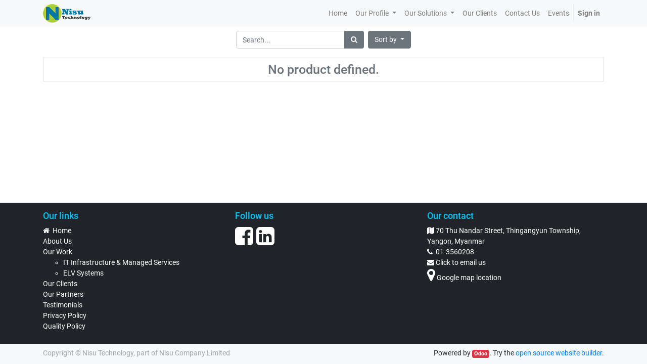

--- FILE ---
content_type: text/html; charset=utf-8
request_url: http://www.nisu.technology:8020/shop/category/server-cabinets-wall-mount-15
body_size: 17557
content:

        
        <!DOCTYPE html>
        <html lang="en-US" data-website-id="3" data-oe-company-name="Nisu Company Limited">
            <head>
                <meta charset="utf-8"/>
                <meta http-equiv="X-UA-Compatible" content="IE=edge,chrome=1"/>
                <meta name="viewport" content="width=device-width, initial-scale=1, user-scalable=no"/>

                <title>Shop | Nisu Technology</title>
                <link type="image/x-icon" rel="shortcut icon" href="/web/image/website/3/favicon/"/>

                <script type="text/javascript">
                    var odoo = {
                        csrf_token: "7e436b609a4dc032ff8888d7948c9a169a0afbd5o",
                    };
                </script>

                
            <meta name="generator" content="Odoo"/>

            
            
            
            
            
            
                
                
                
                    
                        <meta property="og:type" content="website"/>
                    
                        <meta property="og:title" content="Wall Mount | Nisu Technology"/>
                    
                        <meta property="og:site_name" content="Nisu Company Limited"/>
                    
                        <meta property="og:url" content="http://www.nisu.technology:8020/shop/category/server-cabinets-wall-mount-15"/>
                    
                        <meta property="og:image" content="http://www.nisu.technology:8020/web/image/res.company/1/logo"/>
                    
                
                
                
                    
                        <meta name="twitter:card" content="summary_large_image"/>
                    
                        <meta name="twitter:title" content="Wall Mount | Nisu Technology"/>
                    
                        <meta name="twitter:image" content="http://www.nisu.technology:8020/web/image/res.company/1/logo"/>
                    
                
            

            
            
                
                    <link rel="alternate" hreflang="en" href="http://www.nisu.technology:8020/shop/category/server-cabinets-wall-mount-15"/>
                
            

            <script type="text/javascript">
                odoo.session_info = {
                    is_admin: false,
                    is_system: false,
                    is_frontend: true,
                    translationURL: '/website/translations',
                    is_website_user: true,
                    user_id: 4
                };
                
            </script>

            <link type="text/css" rel="stylesheet" href="/web/content/21512-bb8a25b/3/web.assets_common.0.css"/>
            <link type="text/css" rel="stylesheet" href="/web/content/27962-8986635/3/web.assets_frontend.0.css"/>
            <link type="text/css" rel="stylesheet" href="/web/content/27963-8986635/3/web.assets_frontend.1.css"/>
            
            
            

            <script type="text/javascript" src="/web/content/21513-bb8a25b/3/web.assets_common.js"></script>
            <script type="text/javascript" src="/web/content/27964-8986635/3/web.assets_frontend.js"></script>
            
            
            
        
            </head>
            <body>
                
            
        
            
        
        
            
                
                
            
        
        
    
    

            
            
        
    
            
        <div id="wrapwrap" class="   ">
                <header class=" o_affix_enabled">
                    <nav class="navbar navbar-expand-md navbar-light bg-light">
                        <div class="container">
                            <a href="/" class="navbar-brand logo d-none">
            <span role="img" aria-label="Logo of Nisu Company Limited" title="Nisu Company Limited"><img src="/web/image/res.company/1/logo?unique=309f224" class="img img-fluid"/></span>
        </a>
            <a href="/" class="navbar-brand logo">
                <span role="img" aria-label="Logo of Nisu Technology" title="Nisu Technology"><img src="/web/image/website/3/logo?unique=5ddfbba" class="img img-fluid"/></span>
            </a>
        
    <button type="button" class="navbar-toggler" data-toggle="collapse" data-target="#top_menu_collapse">
                                <span class="navbar-toggler-icon"></span>
                            </button>
                            <div class="collapse navbar-collapse" id="top_menu_collapse">
                                <ul class="nav navbar-nav ml-auto text-right o_menu_loading" id="top_menu">
                                    
        
            
    
    <li class="nav-item">
        <a role="menuitem" href="/" class="nav-link ">
            <span>Home</span>
        </a>
    </li>
    

        
            
    
    
    <li class="nav-item dropdown ">
        <a data-toggle="dropdown" href="#" class="nav-link dropdown-toggle">
            <span>Our Profile</span>
        </a>
        <ul class="dropdown-menu" role="menu">
            
                
    
    <li class="">
        <a role="menuitem" href="/about-us" class="dropdown-item ">
            <span>About Us</span>
        </a>
    </li>
    

            
                
    
    <li class="">
        <a role="menuitem" href="/our-partners" class="dropdown-item ">
            <span>Our Partners</span>
        </a>
    </li>
    

            
                
    
    <li class="">
        <a role="menuitem" href="/testimonials" class="dropdown-item ">
            <span>Testimonials</span>
        </a>
    </li>
    

            
        </ul>
    </li>

        
            
    
    
    <li class="nav-item dropdown ">
        <a data-toggle="dropdown" href="#" class="nav-link dropdown-toggle">
            <span>Our Solutions</span>
        </a>
        <ul class="dropdown-menu" role="menu">
            
                
    
    <li class="">
        <a role="menuitem" href="/it-infrastructure-managed-services" class="dropdown-item ">
            <span>IT Infrastructure &amp; Managed Services</span>
        </a>
    </li>
    

            
                
    
    <li class="">
        <a role="menuitem" href="/elv-systems" class="dropdown-item ">
            <span>ELV Systems</span>
        </a>
    </li>
    

            
        </ul>
    </li>

        
            
    
    <li class="nav-item">
        <a role="menuitem" href="/our-clients" class="nav-link ">
            <span>Our Clients</span>
        </a>
    </li>
    

        
            
    
    <li class="nav-item">
        <a role="menuitem" href="/contact-us" class="nav-link ">
            <span>Contact Us</span>
        </a>
    </li>
    

        
            
    
    <li class="nav-item">
        <a role="menuitem" href="/event" class="nav-link ">
            <span>Events</span>
        </a>
    </li>
    

        
    
            
            <li class="nav-item divider d-none"></li> <li id="my_cart" class="nav-item d-none">
                <a href="/shop/cart" class="nav-link">
                    <i class="fa fa-shopping-cart"></i>
                    My Cart <sup class="my_cart_quantity badge badge-primary" data-order-id=""></sup>
                </a>
            </li>
        
                                    
                                
            <li class="nav-item divider"></li>
            <li class="nav-item">
                <a class="nav-link" href="/web/login">
                    <b>Sign in</b>
                </a>
            </li>
        </ul>
                            </div>
                        </div>
                    </nav>
                </header>
                <main>
                    
            
            <div id="wrap" class="js_sale">
                <div class="oe_structure" id="oe_structure_website_sale_products_1"></div>
                <div class="container py-2 oe_website_sale">
                    <div class="products_pager form-inline justify-content-center">
                        
        <form method="get" action="/shop/category/server-cabinets-wall-mount-15?category=15" class="o_website_sale_search">
            
            
    <div class="input-group">
        <input type="text" name="search" class="search-query form-control oe_search_box" placeholder="Search..." value=""/>
        <div class="input-group-append">
            <button type="submit" class="btn btn-secondary oe_search_button" aria-label="Search" title="Search"><i class="fa fa-search"></i></button>
        </div>
    </div>

        </form>
    
                        
        
        <div class="dropdown d-none ml-2">
            
            <a role="button" href="#" class="dropdown-toggle btn btn-secondary" data-toggle="dropdown">
                 - 
            </a>
            <div class="dropdown-menu" role="menu">
                
            </div>
        </div>
    
                        
        
    
            
            
            
            
            
            
            <div class="dropdown ml-2 dropdown_sorty_by">
                <a role="button" href="#" class="dropdown-toggle btn btn-secondary" data-toggle="dropdown">
                    
                        <span>Sort by</span>
                    
                </a>
                <div class="dropdown-menu" role="menu">
                    
                        <a role="menuitem" rel="noindex,nofollow" class="dropdown-item" href="/shop?order=list_price+desc&amp;category=15">
                            <span>Catalog price: High to Low</span>
                        </a>
                    
                        <a role="menuitem" rel="noindex,nofollow" class="dropdown-item" href="/shop?order=list_price+asc&amp;category=15">
                            <span>Catalog price: Low to High</span>
                        </a>
                    
                        <a role="menuitem" rel="noindex,nofollow" class="dropdown-item" href="/shop?order=name+asc&amp;category=15">
                            <span>Name - A to Z</span>
                        </a>
                    
                        <a role="menuitem" rel="noindex,nofollow" class="dropdown-item" href="/shop?order=name+desc&amp;category=15">
                            <span>Name - Z to A</span>
                        </a>
                    
                </div>
            </div>
        
                    </div>
                    <div class="row mt-3">
                        <div class="d-none" id="products_grid_before"></div>
                        <div class="col-lg-12" id="products_grid">
                            <table width="100%">
                                <tbody>
                                    <tr>
                                        <td width="33.333333333333336%"></td><td width="33.333333333333336%"></td><td width="33.333333333333336%"></td>
                                    </tr>
                                    
                                </tbody>
                            </table>
                            
                                <div class="text-center text-muted oe_product">
                                    <h3 class="css_editable_display mt8">No product defined.</h3>
                                    
                                    
                                </div>
                            
                        </div>
                    </div>
                    <div class="products_pager form-inline justify-content-center mt-3">
                        
        
    
                    </div>
                </div>
                <div class="oe_structure mb32" id="oe_structure_website_sale_products_2"></div>
            </div>
        
                </main>
                <footer class="bg-light o_footer">
                    <div id="footer" class="oe_structure oe_structure_solo">
      <section class="s_text_block pt16 pb8 bg-900 oe_custom_bg" style="">
        <div class="container">
          <div class="row">
            <div class="col-lg-4">
              <h5>
                <font style="color: rgb(0, 201, 255);">Our links</font>
              </h5>
              <ul class="list-unstyled">
                <li>
                  <span class="fa fa-home" style=""></span>
                  <font style="color: rgb(255, 255, 255);" data-original-title="" title="" aria-describedby="tooltip542643">&nbsp;<a href="/"><font style="color: rgb(255, 255, 255);">Home</font></a></font>
                </li>
                <li>
                  <a href="/about-us">
                    <font style="color: rgb(255, 255, 255);">About Us</font>
                  </a>
                </li>
                <li>Our Work</li>
                <li style="list-style: none;">
                  <ul>
                    <li>
                      <font style="color: rgb(255, 255, 255);">
                        <a href="/it-infrastructure-managed-services">
                          <font style="color: rgb(255, 255, 255);">IT Infrastructure &amp; Managed Services</font>
                        </a>
                      </font>
                    </li>
                    <li>
                      <font style="color: rgb(255, 255, 255);">
                        <a href="/elv-systems">
                          <font style="color: rgb(255, 255, 255);">ELV Systems</font>
                        </a>
                      </font>
                    </li>
                  </ul>
                  <p>
                    <a href="/our-clients">
                      <font style="color: rgb(255, 255, 255);">Our Clients</font>
                    </a>
                  </p>
                </li>
                <li style="">
                  <p>
                    <a href="/our-partners">
                      <font style="color: rgb(255, 255, 255);">Our Partners</font>
                    </a>
                  </p>
                </li>
                <li style="">
                  <p>
                    <a href="/testimonials">
                      <font style="color: rgb(255, 255, 255);">Testimonials</font>
                    </a>
                  </p>
                </li>
                <li style="">
                  <p>
                    <font style="color: rgb(255, 255, 255);">
                      <a href="/privacy-policy">
                        <font style="color: rgb(255, 255, 255);">Privacy Policy</font>
                      </a>
                      <br/>
                      <a href="/quality-policy-statement">
                        <font style="color: rgb(255, 255, 255);">Quality Policy</font>
                      </a>
                    </font>
                  </p>
                </li>
              </ul>
            </div>
            <div class="col-lg-4" id="connect">
              <h5>
                <font style="color: rgb(0, 201, 255);">Follow us</font>
              </h5>
              <p><a href="https://facebook.com/NisuTechnologyOfficial" target="_blank"><span class="fa fa-facebook-square fa-3x" style="color: rgb(255, 255, 255);" data-original-title="" title="" aria-describedby="tooltip969033"></span></a>&nbsp;&nbsp;<span class="fa fa-linkedin-square fa-3x" style="" data-original-title="" title="" aria-describedby="tooltip578752"></span></p>
              <p> </p>
            </div>
            <div class="col-lg-4" id="connect">
              <h5>
                <font style="color: rgb(0, 201, 255);">Our contact</font>
              </h5>
              <ul class="list-unstyled">
                <li><span class="fa fa-map" style=""></span>&nbsp;70 Thu Nandar Street, Thingangyun Township, Yangon, Myanmar</li>
                <li><i class="fa fa-phone"></i><tcxspan tcxhref="018560208" title="Call  01 8560 208 via 3CX">&nbsp;&nbsp;</tcxspan>01-3560208<br/><span class="fa fa-envelope" style=""></span>&nbsp;<a href="/contact-us"><font style="color: rgb(255, 255, 255);">Click to email us</font></a></li>
                <li><span class="fa fa-2x fa-map-marker" style="" data-original-title="" title="" aria-describedby="tooltip252936"></span>&nbsp;<a href="https://goo.gl/maps/Bnep6KLtzmpQ277i9" target="_blank"><font style="color: rgb(255, 255, 255);">Google map location</font></a></li>
              </ul>
              <p> </p>
            </div>
          </div>
        </div>
      </section>
    </div>
  
    <div class="o_footer_copyright">
      <div class="container">
        <div class="row">
          <div class="col-lg-6 text-muted text-center text-md-left">
            <span>Copyright © Nisu Technology, part of</span>
            <span itemprop="name">Nisu Company Limited</span>
            
    

          </div>
          <div class="col-lg-6 text-right o_not_editable">
            
    <div class="o_brand_promotion">
            Powered by <a target="_blank" class="badge badge-danger" href="http://www.odoo.com/page/website-builder?utm_source=db&amp;utm_medium=website">Odoo</a>.
            Try the <a target="_blank" href="http://www.odoo.com/page/website-builder?utm_source=db&amp;utm_medium=website">open source website builder</a>.
        </div>
    
          </div>
        </div>
      </div>
    </div>
  </footer>
            </div>
        
    
        
            </body>
        </html>
    
    
    

--- FILE ---
content_type: text/css
request_url: http://www.nisu.technology:8020/web/content/27963-8986635/3/web.assets_frontend.1.css
body_size: 22898
content:
.mycart-popover{max-width: 500px; min-width: 250px;} .mycart-popover .cart_line{border-bottom: 1px #EEE solid;} tr#empty{display: none;} td.noborder{border: none !important;} .border_primary{border: 1px solid #007bff;} .js_change_shipping{cursor: pointer;} a.no-decoration{cursor: pointer; text-decoration: none !important;} #o-carousel-product.css_not_available{opacity: 0.2;} #o-carousel-product .carousel-inner div.item, #o-carousel-product .carousel-control-prev, #o-carousel-product .carousel-control-next{height: 400px;} #o-carousel-product .carousel-inner div.item img{max-height: 100%;} #o-carousel-product .carousel-control-prev, #o-carousel-product carousel-control-next{background-image: none !important;} #o-carousel-product .carousel-indicators{background-color: transparent; margin: 10px 0 0; overflow-y: hidden; position: static; text-align: left; white-space: nowrap; width: 100%; height: 100px !important; text-align: center; list-style-position: inside;} #o-carousel-product .carousel-indicators li{background-color: transparent !important; border-radius: 0; display: inline-block; margin: 0 !important; width: 54px !important; height: 54px !important; border: 0 !important; box-shadow: none !important;} #o-carousel-product .carousel-indicators li img{display: block; opacity: 0.5;} #o-carousel-product .carousel-indicators li.active img{opacity: 1;} .ecom-zoomable:not(.ecom-autozoom) img[data-zoom]{cursor: zoom-in;} .ecom-zoomable.ecom-autozoom img[data-zoom]{cursor: crosshair;} .ecom-zoomable .o_editable img[data-zoom]{cursor: pointer;} .break-word{word-wrap: break-word;} #coupon_box form{max-width: 300px;} .font-weight-normal{font-weight: normal;} .o_website_sale_animate{opacity: 0.7; position: absolute !important; height: 150px; width: 150px; z-index: 1020;} .o_red_highlight{background: #db0700 !important; box-shadow: 0 0 0 0 rgba(240, 8, 0, 0.4); transition: all 0.5s linear;} .o_shadow_animation{box-shadow: 0 0 5px 10px rgba(240, 8, 0, 0.4) !important;} 

/* /website_sale/static/src/scss/website_mail.scss defined in bundle 'web.assets_frontend' */
 .oe_msg img.oe_msg_avatar{width: 50px; margin-right: 10px;} .oe_msg_attachment{display: inline-block; width: 120px; margin: 4px 2px; min-height: 80px; position: relative; border-radius: 3px; text-align: center; vertical-align: top;} .oe_msg_attachment a img.oe_attachment_embedded{display: block; position: relative; margin: 0 0 0 10px; width: 100px; height: 80px; border-radius: 1px; border: solid 3px #FFF; -webkit-box-shadow: 0 3px 10px rgba(0, 0, 0, 0.19); -moz-box-shadow: 0 3px 10px rgba(0, 0, 0, 0.19); box-shadow: 0 3px 10px rgba(0, 0, 0, 0.19);} .oe_msg_attachment a div.oe_attachment_name{display: inline-block; max-width: 100%; padding: 1px 3px; margin-top: 2px; margin-bottom: 5px; background: #F4F5FA; overflow: hidden; color: #4c4c4c; text-shadow: none; border-radius: 3px; word-wrap: break-word;} 

/* /website_sale/static/src/scss/website_sale_frontend.scss defined in bundle 'web.assets_frontend' */
 .progress-wizard{margin-top: 15px; padding: 0 15px;} @media (min-width: 768px){.progress-wizard{padding: 0;}} .progress-wizard .progress-wizard-step{position: relative;} @media (min-width: 768px){.progress-wizard .progress-wizard-step{margin-top: 0.8125rem; float: left; width: 33.33333333%;}.o_wizard_has_extra_step + .progress-wizard .progress-wizard-step{width: 25%;}} @media (max-width: 767.98px){.progress-wizard .progress-wizard-step.disabled, .progress-wizard .progress-wizard-step.complete{display: none;}} .progress-wizard .progress-wizard-step .progress-wizard-dot{width: 0.625rem; height: 0.625rem; position: relative; display: inline-block; background-color: white; border-radius: 50%; box-shadow: 0 0 0 0.125rem #e9ecef;} @media (min-width: 768px){.progress-wizard .progress-wizard-step .progress-wizard-dot{position: absolute; top: auto; left: 50%; bottom: auto; right: auto; margin: -0.375rem 0 0 -0.3125rem;}} .progress-wizard .progress-wizard-step .progress-wizard-steplabel{color: #6c757d; margin: 5px 0 5px 5px; font-size: 0.875rem; display: inline-block;} @media (min-width: 768px){.progress-wizard .progress-wizard-step .progress-wizard-steplabel{display: block; margin: 1rem 0 20px 0;}} @media (max-width: 767.98px){.progress-wizard .progress-wizard-step .progress-wizard-steplabel{margin-left: -15px; font-size: 24px;}} .progress-wizard .progress-wizard-step .progress-wizard-bar{height: 0.125rem; background-color: #e9ecef;} .progress-wizard .progress-wizard-step.active .progress-wizard-dot{animation: fadeIn 1s ease 0s 1 normal none running; background: #007bff; box-shadow: 0 0 0 0.1875rem white, 0 0 0 0.25rem rgba(0, 123, 255, 0.5);} .progress-wizard .progress-wizard-step.active .progress-wizard-steplabel{color: #212529; font-weight: bolder;} .progress-wizard .progress-wizard-step.complete .progress-wizard-dot{background: none; box-shadow: none;} .progress-wizard .progress-wizard-step.complete .progress-wizard-dot:after{position: absolute; top: -0.3125rem; left: -0.3125rem; bottom: auto; right: auto; width: 1.25rem; height: 1.25rem; border-radius: 100%; background: white; color: #28a745; text-align: center; line-height: 1; font-size: 1.25rem; font-family: FontAwesome; content: "\f058";} .progress-wizard .progress-wizard-step.complete .progress-wizard-steplabel{color: #28a745;} .progress-wizard .progress-wizard-step.complete:hover:not(.disabled) .progress-wizard-dot:after{color: #28a745;} .progress-wizard .progress-wizard-step.complete:hover:not(.disabled) .progress-wizard-steplabel{color: #212529;} .progress-wizard .progress-wizard-step.disabled{cursor: default;} table.js_cart_lines .td-img img{max-height: 64px;} 

/* /sale/static/src/scss/sale_portal.scss defined in bundle 'web.assets_frontend' */
 .orders_vertical_align{display: -webkit-box; display: -webkit-flex; display: flex; align-items: center;} .orders_label_text_align{vertical-align: 15%;} .sale_tbody .o_line_note{word-break: break-word; word-wrap: break-word; overflow-wrap: break-word;} .sale_tbody input.js_quantity{min-width: 48px; text-align: center;} .sale_tbody input.quantity{padding: 0;} 

/* /sale/static/src/scss/product_configurator.scss defined in bundle 'web.assets_frontend' */
 .css_attribute_color{display: inline-block; border: 1px solid #999999; text-align: center;} .css_attribute_color input{margin: 8px; height: 13px; opacity: 0;} .css_attribute_color.active{border: 3px ridge #66ee66;} .css_attribute_color.active input{margin: 6px;} .css_attribute_color.custom_value{background-image: linear-gradient(to bottom right, #FF0000, #FFF200, #1E9600);} .css_not_available_msg{display: none;} .css_not_available.js_product > *:nth-child(4) > *{display: none;} .css_not_available.js_product .css_quantity, .css_not_available.js_product .product_price{display: none;} .css_not_available.js_product .css_not_available_msg{display: block;} .css_not_available.js_product .js_add, .css_not_available.js_product .oe_price, .css_not_available.js_product .oe_default_price, .css_not_available.js_product .oe_optional{display: none;} .css_quantity{max-width: 125px;} .css_quantity input[name="add_qty"]{text-align: center;} option.css_not_available{color: #ccc;} label.css_not_available{opacity: 0.6;} label.css_attribute_color.css_not_available{opacity: 1; background-image: url("/website_sale/static/src/img/redcross.png"); background-size: cover;} .variant_attribute{padding-bottom: 0.5rem;} .variant_attribute .attribute_name{padding-bottom: 0.5rem; display: inline-block;} .variant_attribute .radio_input{margin-right: 0.7rem; vertical-align: middle;} .variant_attribute .radio_input_value{display: inline-block; vertical-align: middle; line-height: 1;} .variant_attribute .variant_custom_value{margin-bottom: 0.7rem;} .variant_attribute .custom_value_radio{margin: 0.3rem 0rem 0.3rem 1.6rem;} .variant_attribute .variant_custom_value_label{margin: 0.3rem 0rem;} .o_product_configurator .product_detail_img{max-height: 240px;} .o_product_configurator .variant_attribute .custom_value_radio{margin: 0.3rem 0rem 0.3rem 2.1rem;} .oe_optional_products_modal .table-striped tbody tr:nth-of-type(odd){background-color: rgba(0, 0, 0, 0.025);} .oe_optional_products_modal .o_total_row{font-size: 1.2rem;} .modal.o_technical_modal .oe_optional_products_modal .btn.js_add_cart_json{padding: 0.075rem 0.75rem;} .js_product.in_cart .js_add_cart_variants{display: none;} .js_product select{-webkit--webkit-appearance: menulist; -moz-appearance: menulist; appearance: menulist; -moz--webkit-appearance: menulist; -moz-appearance: menulist; appearance: menulist; -webkit-appearance: menulist; -moz-appearance: menulist; appearance: menulist; background-image: none;} .js_product .td-product_name{word-wrap: break-word;} .js_product .td-product_name{min-width: 140px;} .js_product .td-img{width: 100px;} .js_product .td-qty{width: 200px;} .js_product .td-qty a.input-group-addon{background-color: transparent; border: 0px;} .js_product .td-qty .input-group{display: -webkit-inline-box; display: -webkit-inline-flex; display: inline-flex;} .js_product .td-action{width: 30px;} .js_product .td-price, .js_product .td-price-total{width: 120px;} @media (max-width: 767.98px){.js_product .td-img, .js_product .td-price-total{display: none;}.js_product .td-qty{width: 60px;}.js_product .td-price{width: 80px;}} @media (max-width: 476px){.js_product .td-qty{width: 60px;}.js_product #modal_optional_products table thead, .js_product .oe_cart table thead{display: none;}.js_product #modal_optional_products table td.td-img, .js_product .oe_cart table td.td-img{display: none;}} .o_total_row{height: 50px;} .oe_striked_price{text-decoration: line-through; white-space: nowrap;} 

/* /website_sale/static/src/scss/website_sale_options.scss defined in bundle 'web.assets_frontend' */
 .css_not_available.js_product > *:nth-child(5) > *{display: none;} table.js_cart_lines .optional_product .js_delete_product{display: none;} div#modal_optional_products table tr td{border: 0;} @media (max-width: 767.98px){div#modal_optional_products .td-qty{display: none;}} 

/* /website_banner_slider/static/src/js/owl-carousel/owl.carousel.css defined in bundle 'web.assets_frontend' */
 .owl-carousel{display: none; width: 100%; -webkit-tap-highlight-color: transparent; position: relative; z-index: 1;} .owl-carousel .owl-stage{position: relative; -ms-touch-action: pan-Y; touch-action: manipulation; -moz-backface-visibility: hidden;} .owl-carousel .owl-stage:after{content: "."; display: block; clear: both; visibility: hidden; line-height: 0; height: 0;} .owl-carousel .owl-stage-outer{position: relative; overflow: hidden; -webkit-transform: translate3d(0px, 0px, 0px);} .owl-carousel .owl-wrapper, .owl-carousel .owl-item{-webkit-backface-visibility: hidden; -moz-backface-visibility: hidden; -ms-backface-visibility: hidden; -webkit-transform: translate3d(0, 0, 0); -moz-transform: translate3d(0, 0, 0); -ms-transform: translate3d(0, 0, 0);} .owl-carousel .owl-item{position: relative; min-height: 1px; float: left; -webkit-backface-visibility: hidden; -webkit-tap-highlight-color: transparent; -webkit-touch-callout: none;} .owl-carousel .owl-item img{display: block; width: 100%;} .owl-carousel .owl-nav.disabled, .owl-carousel .owl-dots.disabled{display: none;} .owl-carousel .owl-nav .owl-prev, .owl-carousel .owl-nav .owl-next, .owl-carousel .owl-dot{cursor: pointer; -webkit-user-select: none; -khtml-user-select: none; -moz-user-select: none; -ms-user-select: none; user-select: none;} .owl-carousel .owl-nav button.owl-prev, .owl-carousel .owl-nav button.owl-next, .owl-carousel button.owl-dot{background: none; color: inherit; border: none; padding: 0 !important; font: inherit;} .owl-carousel.owl-loaded{display: block;} .owl-carousel.owl-loading{opacity: 0; display: block;} .owl-carousel.owl-hidden{opacity: 0;} .owl-carousel.owl-refresh .owl-item{visibility: hidden;} .owl-carousel.owl-drag .owl-item{-ms-touch-action: pan-y; touch-action: pan-y; -webkit-user-select: none; -moz-user-select: none; -ms-user-select: none; user-select: none;} .owl-carousel.owl-grab{cursor: move; cursor: grab;} .owl-carousel.owl-rtl{direction: rtl;} .owl-carousel.owl-rtl .owl-item{float: right;} .no-js .owl-carousel{display: block;} .owl-carousel .animated{animation-duration: 1000ms; animation-fill-mode: both;} .owl-carousel .owl-animated-in{z-index: 0;} .owl-carousel .owl-animated-out{z-index: 1;} .owl-carousel .fadeOut{animation-name: fadeOut;} @keyframes fadeOut{0%{opacity: 1;}100%{opacity: 0;}} .owl-height{transition: height 500ms ease-in-out;} .owl-carousel .owl-item{} .owl-carousel .owl-item .owl-lazy{opacity: 0; transition: opacity 400ms ease;} .owl-carousel .owl-item .owl-lazy[src^=""], .owl-carousel .owl-item .owl-lazy:not([src]){max-height: 0;} .owl-carousel .owl-item img.owl-lazy{transform-style: preserve-3d;} .owl-carousel .owl-video-wrapper{position: relative; height: 100%; background: #000;} .owl-carousel .owl-video-play-icon{position: absolute; height: 80px; width: 80px; left: 50%; top: 50%; margin-left: -40px; margin-top: -40px; background: url("/website_banner_slider/static/src/js/owl-carousel/owl.video.play.png") no-repeat; cursor: pointer; z-index: 1; -webkit-backface-visibility: hidden; transition: transform 100ms ease;} .owl-carousel .owl-video-play-icon:hover{-ms-transform: scale(1.3, 1.3); transform: scale(1.3, 1.3);} .owl-carousel .owl-video-playing .owl-video-tn, .owl-carousel .owl-video-playing .owl-video-play-icon{display: none;} .owl-carousel .owl-video-tn{opacity: 0; height: 100%; background-position: center center; background-repeat: no-repeat; background-size: contain; transition: opacity 400ms ease;} .owl-carousel .owl-video-frame{position: relative; z-index: 1; height: 100%; width: 100%;} 

/* /website_banner_slider/static/src/js/owl-carousel/owl.theme.css defined in bundle 'web.assets_frontend' */
 #owl-pagination{position:relative;} #owl-pagination .owl-nav{margin-top: 10px; text-align: center; -webkit-tap-highlight-color: transparent;} #owl-pagination .owl-nav [class*='owl-']{color: #FFF; font-size: 14px; margin: 5px; padding: 4px 7px; background: #D6D6D6; display: inline-block; cursor: pointer; border-radius: 3px;} #owl-pagination .owl-nav [class*='owl-']:hover{background: #869791; color: #FFF; text-decoration: none;} #owl-pagination .owl-nav .disabled{opacity: 0.5; cursor: default;} #owl-pagination .owl-nav.disabled + .owl-dots{margin-top: 10px;} #owl-pagination .owl-dots{position: absolute; top: 0px; left: 0px; text-align: center; -webkit-tap-highlight-color: transparent;} #owl-pagination .owl-dots .owl-dot{display: inline-block; zoom: 1; display: inline;} #owl-pagination .owl-dots .owl-dot:focus{outline: none;} #owl-pagination .owl-dots .owl-dot span{width: 20px; height: 20px; margin: 3px 3px; background: #D6D6D6; color: white; display: block; transition: opacity 200ms ease; border-radius: 0px;} #owl-pagination .owl-dots .owl-dot.active span, #owl-pagination .owl-dots .owl-dot:hover span{background: rgb(51,51,51);} .owl-carousel:hover ~#owl-pagination .owl-dots{visibility: visible;} @media only screen and (max-width: 768px){#owl-pagination .owl-dots{visibility: visible;}#owl-pagination .owl-dots .owl-dot span{width: 15px; height: 15px; margin: 2px 2px; line-height: 1; font-size: 14px;}#owl-pagination .owl-nav.disabled + .owl-dots{margin-top: 0px;}} 

/* /website_banner_slider/static/src/js/owl-carousel/owl.theme.gallery.css defined in bundle 'web.assets_frontend' */
 .gallery{margin-bottom: 30px;} #owl-gallery{padding-bottom: 5px;} #owl-gallery .owl-item img{max-height: 400px;} .gallery{position: relative;} .gallery #custom-nav.owl-nav{position: absolute; z-index: 1; bottom: 50%; height:auto; width: 100%; margin-left: -15px; padding: 0 15px; display: inline-block; font-size: 30px; transform: translate(0%,50%); -webkit-tap-highlight-color: transparent;} .gallery #custom-nav.owl-nav .owl-prev{padding: 10px 15px; float: left;} .gallery #custom-nav.owl-nav .owl-next{padding: 10px 15px; float: right;} .gallery #custom-nav.owl-nav .disabled{opacity: 0.5; cursor: default;} .gallery #custom.owl-dots{text-align: center; -webkit-tap-highlight-color: transparent;} .gallery #custom.owl-dots .owl-dot{display: inline-block; zoom: 1;} .gallery #custom-nav.owl-nav .owl-prev span{background-image: url("/website_banner_slider/static/src/img/Sprite.png"); background-position: -25px -25px; display: block; height: 58px; cursor: pointer; opacity: 1; width: 32px;} .gallery #custom-nav.owl-nav .owl-next span{background-image: url("/website_banner_slider/static/src/img/Sprite.png"); background-position: -55px -25px; display: block; height: 58px; cursor: pointer; opacity: 1; width: 32px;} @media only screen and (max-width: 768px){.gallery #custom-nav.owl-nav .owl-prev{padding: 0px 5px;}.gallery #custom-nav.owl-nav .owl-next{padding: 0px 5px;}.gallery #custom-nav.owl-nav .owl-prev span{background-position: -13px -18px; background-size: 90px 55px; display: block; height: 38px; opacity: 1; width: 17px;}.gallery #custom-nav.owl-nav .owl-next span{background-position: -31px -18px; background-size: 90px 55px; display: block; height: 38px; opacity: 1; width: 17px;}.gallery #custom.owl-dots .owl-dot span{display: inline-block; height: inherit; width: inherit; -webkit-backface-visibility: visible; transition: opacity 200ms ease;}} 

/* /website_banner_slider/static/src/js/owl-carousel/owl.transitions.css defined in bundle 'web.assets_frontend' */
 .owl-origin{-webkit-perspective: 1200px; -webkit-perspective-origin-x : 50%; -webkit-perspective-origin-y : 50%; -moz-perspective : 1200px; -moz-perspective-origin-x : 50%; -moz-perspective-origin-y : 50%; perspective : 1200px;} .owl-fade-out{z-index: 10; -webkit-animation: fadeOut .7s both ease; -moz-animation: fadeOut .7s both ease; animation: fadeOut .7s both ease;} .owl-fade-in{-webkit-animation: fadeIn .7s both ease; -moz-animation: fadeIn .7s both ease; animation: fadeIn .7s both ease;} .owl-backSlide-out{-webkit-animation: backSlideOut 1s both ease; -moz-animation: backSlideOut 1s both ease; animation: backSlideOut 1s both ease;} .owl-backSlide-in{-webkit-animation: backSlideIn 1s both ease; -moz-animation: backSlideIn 1s both ease; animation: backSlideIn 1s both ease;} .owl-goDown-out{-webkit-animation: scaleToFade .7s ease both; -moz-animation: scaleToFade .7s ease both; animation: scaleToFade .7s ease both;} .owl-goDown-in{-webkit-animation: goDown .6s ease both; -moz-animation: goDown .6s ease both; animation: goDown .6s ease both;} .owl-fadeUp-in{-webkit-animation: scaleUpFrom .5s ease both; -moz-animation: scaleUpFrom .5s ease both; animation: scaleUpFrom .5s ease both;} .owl-fadeUp-out{-webkit-animation: scaleUpTo .5s ease both; -moz-animation: scaleUpTo .5s ease both; animation: scaleUpTo .5s ease both;} @-webkit-keyframes empty{0%{opacity: 1}} @-moz-keyframes empty{0%{opacity: 1}} @keyframes empty{0%{opacity: 1}} @-webkit-keyframes fadeIn{0%{opacity:0;}100%{opacity:1;}} @-moz-keyframes fadeIn{0%{opacity:0;}100%{opacity:1;}} @keyframes fadeIn{0%{opacity:0;}100%{opacity:1;}} @-webkit-keyframes fadeOut{0%{opacity:1;}100%{opacity:0;}} @-moz-keyframes fadeOut{0%{opacity:1;}100%{opacity:0;}} @keyframes fadeOut{0%{opacity:1;}100%{opacity:0;}} @-webkit-keyframes backSlideOut{25%{opacity: .5; -webkit-transform: translateZ(-500px);}75%{opacity: .5; -webkit-transform: translateZ(-500px) translateX(-200%);}100%{opacity: .5; -webkit-transform: translateZ(-500px) translateX(-200%);}} @-moz-keyframes backSlideOut{25%{opacity: .5; -moz-transform: translateZ(-500px);}75%{opacity: .5; -moz-transform: translateZ(-500px) translateX(-200%);}100%{opacity: .5; -moz-transform: translateZ(-500px) translateX(-200%);}} @keyframes backSlideOut{25%{opacity: .5; transform: translateZ(-500px);}75%{opacity: .5; transform: translateZ(-500px) translateX(-200%);}100%{opacity: .5; transform: translateZ(-500px) translateX(-200%);}} @-webkit-keyframes backSlideIn{0%, 25%{opacity: .5; -webkit-transform: translateZ(-500px) translateX(200%);}75%{opacity: .5; -webkit-transform: translateZ(-500px);}100%{opacity: 1; -webkit-transform: translateZ(0) translateX(0);}} @-moz-keyframes backSlideIn{0%, 25%{opacity: .5; -moz-transform: translateZ(-500px) translateX(200%);}75%{opacity: .5; -moz-transform: translateZ(-500px);}100%{opacity: 1; -moz-transform: translateZ(0) translateX(0);}} @keyframes backSlideIn{0%, 25%{opacity: .5; transform: translateZ(-500px) translateX(200%);}75%{opacity: .5; transform: translateZ(-500px);}100%{opacity: 1; transform: translateZ(0) translateX(0);}} @-webkit-keyframes scaleToFade{to{opacity: 0; -webkit-transform: scale(.8);}} @-moz-keyframes scaleToFade{to{opacity: 0; -moz-transform: scale(.8);}} @keyframes scaleToFade{to{opacity: 0; transform: scale(.8);}} @-webkit-keyframes goDown{from{-webkit-transform: translateY(-100%);}} @-moz-keyframes goDown{from{-moz-transform: translateY(-100%);}} @keyframes goDown{from{transform: translateY(-100%);}} @-webkit-keyframes scaleUpFrom{from{opacity: 0; -webkit-transform: scale(1.5);}} @-moz-keyframes scaleUpFrom{from{opacity: 0; -moz-transform: scale(1.5);}} @keyframes scaleUpFrom{from{opacity: 0; transform: scale(1.5);}} @-webkit-keyframes scaleUpTo{to{opacity: 0; -webkit-transform: scale(1.5);}} @-moz-keyframes scaleUpTo{to{opacity: 0; -moz-transform: scale(1.5);}} @keyframes scaleUpTo{to{opacity: 0; transform: scale(1.5);}} 

/* /website_banner_slider/static/src/css/website_banner_images.css defined in bundle 'web.assets_frontend' */
 #owl-pagination,#owl-gallery{margin-top: 20px;} .owl-carousel .owl-item img{max-height: 400px;} 

/* /project/static/src/scss/portal_rating.scss defined in bundle 'web.assets_frontend' */
 .o_portal_project_rating .thumbnail{height: 240px;} .o_portal_project_rating .o_top_partner_rating_image{height: 15px;} .o_portal_project_rating .o_top_partner_image{height: 30px; width: 30px;} .o_portal_project_rating .o_top_partner_feedback{word-wrap: break-word;} .o_portal_project_rating .o_vertical_separator{border-left: 1px solid #eeeeee;} .o_portal_project_rating .o_rating_progress{margin-bottom: 10px;} .o_portal_project_rating .o_rating_count{display: inline-block; min-width: 22px;} .o_portal_project_rating .o_smiley_no_padding_left{padding-left: 0;} .o_portal_project_rating .o_smiley_no_padding_right{padding-right: 0;} .o_portal_project_rating .o_lighter_smileys{opacity: 0.4;} 

/* /auth_oauth/static/src/scss/auth_oauth.scss defined in bundle 'web.assets_frontend' */
 .o_auth_oauth_providers .fa-facebook-square{color: #3b5998;} .o_auth_oauth_providers .fa-google-plus-square{color: #de564a;} .o_auth_oauth_providers .o_custom_icon{margin: 0 0.15em; width: 1em; height: 1em; border: 3px solid #875A7B; border-radius: 100%; transform: translateY(2px);}